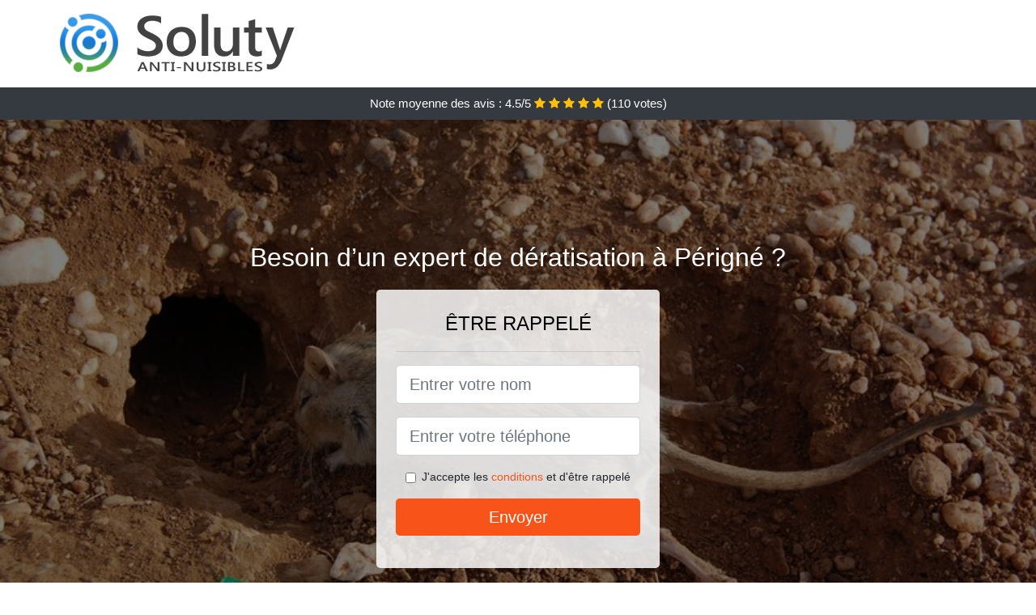

--- FILE ---
content_type: text/html; charset=UTF-8
request_url: https://www.donoma.fr/deratisation/perigne-79170
body_size: 8176
content:
<!doctype html>
<html lang="fr">
  <head>
    
<title>Dératisation à Périgné 79170 (devis, tarif)</title>
<meta name="description" content="À Périgné faites le bon choix pour assurer votre quiétude et votre confort, et appelez nos spécialistes de l&#039;extermination de nuisibles." />
	<link rel="canonical" href="https://www.donoma.fr/deratisation/perigne-79170" />

<script type="application/ld+json">
    {
        "@context": "http://schema.org/",
        "@type": "Article",
                    "headline": "Dératisation à Périgné 79170 (devis, tarif)",
                "image": "https://www.donoma.fr/img/1/1.jpg"
    }
</script>

        <meta charset="utf-8">
	<meta name="csrf-token" content="KilJjRi1Df2V2cFSHFYz33cL9lZ7tAP4va69Nphd">
    <meta name="viewport" content="width=device-width, initial-scale=1, shrink-to-fit=no">
    <link rel="stylesheet" href="https://stackpath.bootstrapcdn.com/bootstrap/4.3.1/css/bootstrap.min.css" integrity="sha384-ggOyR0iXCbMQv3Xipma34MD+dH/1fQ784/j6cY/iJTQUOhcWr7x9JvoRxT2MZw1T" crossorigin="anonymous">
    <link rel="stylesheet" href="https://stackpath.bootstrapcdn.com/font-awesome/4.7.0/css/font-awesome.min.css">
<style type="text/css">
html {height: 100%;}
body {font-size: 15px;height: 100%;margin: 0;padding: 0;}
a, a:hover{color: #f85319;}
.navbar{background-color: #f85319;}
.breadcrumb{padding: 0;background-color: transparent;margin: 0;}
.card-body{background-color: #FFFFFF;}
.card-img-top{cursor: pointer;}
footer{min-height: 50px;}
.achouak,.achouak:hover{color: #212529;}
.phone{font-weight: bold;font-size: 1.5rem;color: #f85319}
    h1{font-size: 1.8rem;margin-bottom: 1rem;}
    h2{font-size: 1.5rem;}
@media (max-width: 991px){
    h1{font-size: 1.5rem;}
    h2{font-size: 1rem;}
}
aside .list-group{column-count: 10;column-width: 300px;display: block;}
.card-text{column-count: 10;column-width: 300px;}
.card-text a{display: block;}
.sarrah{background-size:cover;background-position:top center;height: 100%;min-height: 600px;}
.sarrah-filter{background-color: rgba(0,0,0,0.5);height: 100%;width: 100%;display: table;}
.sarrah-content{display: table-cell;position: relative;width: 100%;height: 100%;vertical-align: middle;text-align: center;padding: 1rem;}
.sarrah-title-1{color: #FFF;text-align: center;font-size: 2rem;margin-top: 0;}
.sarrah-title-2{color: #000;text-align: center;font-size: 1.5rem;}
.sarrah-form-filter{background-color: rgba(255, 255, 255, 0.84);padding: 1.5rem;margin: 0 auto;max-width: 350px;border-radius: .3rem;}
.sarrah-form-filter .form-group label{display: none;}
.sarrah-form-filter .form-check {font-size: 14px;vertical-align: middle;}
.sarrah-pro{position: absolute;top:20px;right: 20px;color: #FFF;font-size: 20px;    display: inline-block;padding: 5px 10px;border: 1px solid #fff;border-radius: 6px;}
.sarrah-pro:hover{color: #FFF;text-decoration: none;}

.letisia{position:relative;height:108px;}
.letisia-logo{position: absolute;top: 4px;left: 4px;}
.letisia-phone{position: absolute;top: 4px;right: 4px;display:block; font-size: 36px;height: 100px;line-height: 80px;  font-weight: bold;color: #f85319;}
.letisia-dep{position: absolute;top: 65px;right: 4px;font-weight: bold;}
.letisia-rating{color: #FFF;height: 40px;line-height: 40px;text-align: center;}
.letisia-rating .fa-star{color: #ffc107}
.letisia-sarrah{height:calc(100% - 148px);background-position:center;min-height: 700px;background-size:cover;}
.letisia-button{display:block; padding:0 8px;border-radius:6px; width:250px;margin:0 auto;font-size: 26px;line-height: 50px;font-weight: bold;color: #f85319;}
.letisia-button-inverse{display:block;color:#FFF;margin:0 auto;background-color: #f85319;    padding: .5rem 1rem;font-size: 1.25rem;line-height: 1.5;border-radius: .3rem;}
.letisia-button:hover,.letisia-phone:hover,.letisia-button-inverse:hover{text-decoration:none;}
.letisia-title-1{color: #FFF;text-align: center;font-size: 2rem;margin-top: 0;}

.partenaire{line-height: 20px;text-align: right;}

#Cmap{max-width: 100%;margin: 0 auto;}

@media (max-width: 991px){
    .container {max-width: 100%;}
}

@media (max-width: 767px){
    .letisia-logo{float: none;text-align: center;}
    .letisia-phone{float: none;font-size: 26px;line-height: 50px;text-align: center;position: relative;height: 50px;}
	.sarrah-content{vertical-align: top;}
	
    .letisia-button{display:block; padding:0 8px;border-radius:6px; width:100%;margin:0 auto;font-size: 25px;line-height: 50px;font-weight: bold;color:#FFF;background-color: #f85319;}
    .letisia-button:hover{color: white;}
	
    .letisia{position:relative;height:auto;text-align:center;}
    .letisia-logo{position: relative;top: auto;left: auto;}
    .letisia-dep{position: relative;line-height: 20px;top: auto;right: auto;white-space: nowrap;}
    .partenaire{text-align: center;}
}
@media (max-width: 500px){
    .letisia-title-1{color: #FFF;text-align: center;font-size: 24px;margin-top: 0;}
    .sarrah-title-1{color: #FFF;text-align: center;font-size: 24px;margin-top: 0;}
    .sarrah-title-2{color: #000;text-align: center;font-size: 20px;}
    .letisia-sarrah{height:auto;min-height:auto;}
}

@media (min-width: 576px){
    .card-columns{column-count: 2;}
}

@media (min-width: 990px){
    .card-columns{column-count: 3;}
}

.carousel-control-prev, .carousel-control-next{
	   /*disables white flash*/
   -webkit-transition: none;
   -o-transition: none;
   transition: none;
}

</style>
	<link rel="apple-touch-icon" sizes="57x57" href="/favicon/1/apple-icon-57x57.png">
<link rel="apple-touch-icon" sizes="60x60" href="/favicon/1/apple-icon-60x60.png">
<link rel="apple-touch-icon" sizes="72x72" href="/favicon/1/apple-icon-72x72.png">
<link rel="apple-touch-icon" sizes="76x76" href="/favicon/1/apple-icon-76x76.png">
<link rel="apple-touch-icon" sizes="114x114" href="/favicon/1/apple-icon-114x114.png">
<link rel="apple-touch-icon" sizes="120x120" href="/favicon/1/apple-icon-120x120.png">
<link rel="apple-touch-icon" sizes="144x144" href="/favicon/1/apple-icon-144x144.png">
<link rel="apple-touch-icon" sizes="152x152" href="/favicon/1/apple-icon-152x152.png">
<link rel="apple-touch-icon" sizes="180x180" href="/favicon/1/apple-icon-180x180.png">
<link rel="icon" type="image/png" sizes="192x192"  href="/favicon/1/android-icon-192x192.png">
<link rel="icon" type="image/png" sizes="32x32" href="/favicon/1/favicon-32x32.png">
<link rel="icon" type="image/png" sizes="96x96" href="/favicon/1/favicon-96x96.png">
<link rel="icon" type="image/png" sizes="16x16" href="/favicon/1/favicon-16x16.png">
<link rel="manifest" href="/favicon/1/manifest.json">
<meta name="msapplication-TileColor" content="#ffffff">
<meta name="msapplication-TileImage" content="/favicon/1/ms-icon-144x144.png">
<meta name="theme-color" content="#ffffff"></head>
<body>
    						<div class="bg-white">
	<div class="container p-1  letisia">
		<div class="letisia-logo" >
			<img class="img-fluid" alt="Soluty" src="https://www.donoma.fr/img/entreprises/soluty.png">
		</div>
		<div class="clearfix"></div>
	</div>
</div>			<div class="letisia-rating bg-dark" >
				<span class="d-none d-sm-inline" >Note moyenne des avis : </span>4.5/5 
                    <i class="fa fa-star" aria-hidden="true"></i>
                    <i class="fa fa-star" aria-hidden="true"></i>
                    <i class="fa fa-star" aria-hidden="true"></i>
                    <i class="fa fa-star" aria-hidden="true"></i>
                    <i class="fa fa-star" aria-hidden="true"></i>
                     (<span id="ratingCount" >110</span> votes)
			</div>
    		<div class="letisia-sarrah" style="background-image:url(/img/1/1.jpg);">
		    		<div class="sarrah-filter">
    			<div class="sarrah-content" >
    				    				<p class="sarrah-title-1">Besoin d’un expert de dératisation à Périgné ?</p>
                    <div class="sarrah-form-filter" >
                                                <p class="sarrah-title-2 text-uppercase mb-3" >être rappelé</p>
                        <hr>
                        <form method="post" action="https://www.donoma.fr/call/store"><input type="hidden" name="_token" value="KilJjRi1Df2V2cFSHFYz33cL9lZ7tAP4va69Nphd">
                        	<input type="hidden" name="theme_id" id="inp-theme_id" value="1">
                        	<input type="hidden" name="zipcode" id="inp-zipcode" value="79170">
                        	<div class="form-group"><label for="inp-name" class=""></label><input type="text" name="name" id="inp-name" class="form-control form-control-lg" placeholder="Entrer votre nom"></div>
                        	<div class="form-group"><label for="inp-phone" class=""></label><input type="text" name="phone" id="inp-phone" class="form-control form-control-lg" placeholder="Entrer votre téléphone"></div>
                        	                        	<div class="form-check"><input type="checkbox" name="conditions" id="inp-conditions" value="on" class="form-check-input"><label for="inp-conditions" class="form-check-label">J'accepte les <a target="_blank" href="https://www.donoma.fr/mentions-legales.html#conditions">conditions</a> et d'être rappelé</label></div>
                        	                        	<button type="submit" class="letisia-button-inverse my-3 border-0 w-100" >Envoyer</button>
                        </form>
                                            </div>
    			</div>
    		</div>
    	</div>
		<div class="container my-4" >
        <div class="row">
            <div class="col-xl-8">
            	                <nav aria-label="breadcrumb">
                  <ol class="breadcrumb">
                	                    	<li class="breadcrumb-item"><a href="https://www.donoma.fr/deratisation">Dératisation</a></li>
						            	<li class="breadcrumb-item active" aria-current="page">Dératisation à Périgné</li>
                  </ol>
                </nav>
                                <article>
                                        <h1>Dératisation à Périgné 79170 (devis, tarif)</h1>
                                    	                		<h2>Dératiseur professionnel : la solution ultime contre les nuisibles à Périgné</h2>
                		                		<p>
                		                			Employer des traitements trouvés dans le commerce ne permet en aucun cas de garantir une éradication des rongeurs, vous avez logiquement besoin de nos experts.<br>
                			                		                			Pour lutter contre des animaux nuisibles, il faut avoir des traitements spécifiques et des outils appropriés, dont nos professionnels sont équipés lors de toutes leurs prestations.<br>
                			                		                			Peu importe la nature de votre préoccupation en rapport avec les nuisibles, notre équipe de techniciens professionnels va être votre ultime espoir pour le résoudre.<br>
                			                		                			Notre équipe de dératiseur possède des meilleurs outils et des méthodes les plus pointues, pour éliminer facilement toute une horde de rongeurs.<br>
                			                		                			Ne perdez pas votre temps à chercher des techniques naturelles ou bien fait maison contre les rongeurs, car cela ne ferait que laisser plus de temps à ces rats pour se multiplier dans votre environnement de vie.<br>
                			                		                			Si vous avez juste besoin de conseils pour éviter une incursion d&#039;animaux nuisibles, nous serons les mieux placés pour vous aider au mieux.<br>
                			                		                			Nous vous proposons des dératiseurs compétents, disposant d&#039;une longue expérience et d&#039;une formation pratique, qu&#039;ils mettront au service de l&#039;assainissement de votre espace de travail.<br>
                			                		                			À Périgné, nous vous fournissons un travail vraiment rapide et une prestation personnalisée, grâce à laquelle vous pourrez dire au revoir à tous les nuisibles qui vous infestent.<br>
                			                		                		</p>
                	                		<h2>Comment lutter facilement contre les rongeurs ?</h2>
                		                		<p>
                		                			Notre entreprise vous fournit des conseils avisés, qui vous aideront à adopter les bons gestes pour garder les rongeurs à bonne distance de chez vous.<br>
                			                		                			Nous utilisons dans notre structure, des traitements approuvés par les autorités sanitaires, qui nous permettront de venir à bout des rats et des souris, de manière radicale.<br>
                			                		                			Notre entreprise met à disposition, des professionnels avisés et rompus à la mission, qui sont au fait de toutes les meilleures techniques d&#039;élimination d&#039;animaux nuisibles.<br>
                			                		                			Nous mettons un point d&#039;honneur à assurer la formation de nos professionnels, pour qu&#039;ils aient tous les renseignements indispensables sur les nuisibles, dans le but de mieux les combattre.<br>
                			                		                			Faites confiance à nos spécialistes et vous pourrez profiter d&#039;une prestation fiable à 100% contre les rongeurs, pour les empêcher de vous envahir plus longtemps.<br>
                			                		                			Notre compagnie professionnelle de dératisation représente à ce jour la bonne solution que vous ayez pour combattre facilement contre les nuisibles.<br>
                			                		                			Nos spécialistes font usage de leurs qualifications et de leur expérience, pour parvenir à trouver la meilleure formule pour détruire vos animaux nuisibles.<br>
                			                		                			Nous avons une excellente maitrise des animaux nuisibles, quelle que soit leur variété, ce qui nous permet de trouver la méthode la plus adaptée dans chaque cas de prolifération.<br>
                			                		                			Pour lutter rapidement contre ces animaux nuisibles qui infestent vos milieux de vie et de travail, il faut avoir un maximum de qualifications sur le sujet, ce qui est le cas de tous nos techniciens.<br>
                			                		                		</p>
                	                		<h2>Gardez votre villa loin des animaux nuisibles, contactez nos agents professionnels à Périgné</h2>
                		                    	<figure class="figure">
                        	<img src="/img/1/1.jpg"  alt="dératisation" class="img-fluid" >
                        	<figcaption class="figure-caption text-center">Dératisation</figcaption>
                    	</figure>
                		                		<p>
                		                			Vous avez une préférence pour les appareils à ultrason rongeur ? Nous allons pouvoir trouver le meilleur sur le marché pour maintenir les animaux nuisibles à bonne distance de votre maison.<br>
                			                		                			Faites le choix de la sécurité, et appelez-nous dès aujourd&#039;hui pour une opération préventive contre les animaux nuisibles dans votre maison.<br>
                			                		                			Nous sommes sans conteste à même de définir l&#039;espèce de rongeur qui vous a infesté, une donnée nécessaire dans la mise en place du protocole curatif le plus adapté à Périgné.<br>
                			                		                			À Périgné 79, nous nous chargeons d&#039;installer des répulsifs, des dispositifs de protections et bien d&#039;autres, pour empêcher les rongeurs de pénétrer dans votre demeure.<br>
                			                		                			Il se trouve être indispensable de garder votre demeure et tous ses habitants, loin des rongeurs et de leurs nuisances. Pour ce faire, contactez simplement les pros de notre structure de dératisation.<br>
                			                		                			Nous vous faisons part de nos meilleurs conseils de sanitation, pour vous aider à jouer également votre rôle dans ce combat sans merci pour les animaux nuisibles envahissants.<br>
                			                		                			Faites le bon choix pour assurer votre quiétude et votre confort, et appelez nos spécialistes de l&#039;extermination de nuisibles.<br>
                			                		                			Une villa s&#039;avère être généralement plus confortable et accueillante sans la présence d&#039;animaux nuisibles envahissants. nos spécialistes se chargent de vous protéger de l&#039;intrusion de ces rats et souris.<br>
                			                		                			À Périgné, avec l&#039;opération de nos techniciens de la dératisation, vous pourrez avoir le plaisir de retrouver une villa sans rongeurs, quelle que soit leur espèce.<br>
                			                		                			Votre maison présente des failles qui favorisent l&#039;irruption des rongeurs à tout bout de champ ? Nous nous chargeons de trouver le grillage anti rongeur le plus approprié, pour barrer la route à ces rats et souris.<br>
                			                		                		</p>
                	                		<h2>Quelle s&#039;avère être la meilleure solution contre l&#039;incursion des souris</h2>
                		                		<p>
                		                			Lutter contre les souris et les autres animaux nuisibles envahissants, c&#039;est le travail d&#039;une équipe de professionnels comme ceux que nous mettons à disposition.<br>
                			                		                			Vous pouvez nous contacter dès aujourd&#039;hui, même lorsque les souris n&#039;ont pas encore fait irruption chez vous, nous nous assurerons que cela n&#039;arrive jamais.<br>
                			                		                			À Périgné, l&#039;une des meilleures choses à faire pour s&#039;abriter contre l&#039;incursion des nuisibles comme les souris, c&#039;est de les empêcher d&#039;entrer chez vous, avec les appareils anti incursion que nous mettons à disposition.<br>
                			                		                			Que vous ayez un restaurant, un hôtel ou un centre commercial, la chose à faire pour vous libérer des souris, c&#039;est de nous contacter.<br>
                			                		                			Grâce à nous, vous pourrez bénéficier de l&#039;efficacité des meilleurs produits de lutte contre les nuisibles, qui serviront à anéantir tous ces nuisibles de votre cadre de vie.<br>
                			                		                			Nous sommes incontestablement à même d&#039;installer des dispositifs comme les grilles anti rongeur, pour bloquer le passage à ces rats qui cherchent à vous envahir.<br>
                			                		                		</p>
                	                		<h2>À Périgné experts de la dératisation, nous vous assurons une vie sans rongeurs</h2>
                		                		<p>
                		                			Nous sommes clairement vos meilleurs alliés, pour vous aider à faire fuir entièrement tous les rongeurs qui essayent de troubler votre quotidien dans votre environnement de vie.<br>
                			                		                			Nous avons su nous doter des meilleurs outils professionnels et des traitements pour stopper les rongeurs les plus efficaces, qui nous permettront de vous garantir une extermination réussie et efficace à 100%.<br>
                			                		                			Peu importe la myriade de rats, la difficulté d&#039;accès des lieux infestés de nuisibles, ou encore l&#039;espèce de ces animaux nuisibles, nous nous garantissons de vous en dégager au plus vite.<br>
                			                		                			À Périgné, notre expertise en termes de dératisation nous permettra d&#039;intervenir facilement dans toutes les situations d&#039;invasion de surmulots ou de souris.<br>
                			                		                			Grâce aux qualifications théoriques et pratiques de nos collaborateurs sur les animaux nuisibles et leur mode vie, ils se trouvent être à l&#039;heure actuelle d&#039;authentiques professionnels, plus que qualifiés pour venir à bout de n&#039;importe quelle prolifération.<br>
                			                		                			Nous travaillons dans notre structure avec des professionnels de la dératisation, qui feront en sorte que plus aucun rongeur ne puisse s&#039;aventurer dans votre maison ou sur votre espace de travail.<br>
                			                		                			Nos experts ont suivi des formations qualifiantes durant beaucoup de décennies, qui leur ont permis d&#039;acquérir toutes leurs connaissance sur ces rats.<br>
                			                		                			Nous sommes sans conteste de véritables professionnels en matière de dératisation, et nos multiples décennies d&#039;expérience sont une certitude de plus pour l&#039;efficience de nos techniciens.<br>
                			                		                			Votre vie était certainement plus paisible, avant que les rongeurs, ces affreuses bêtes poilus ne fassent irruption dans votre villa ; nous nous assurerons que vous puissiez retrouver votre quiétude.<br>
                			                		                		</p>
                	                	<div class="form-group" >
    <input type="hidden" id="selected_rating" name="selected_rating" value="5" required="required">
    <input type="hidden" id="voted" name="voted" value="0" >
    <span id="ratingValue" >4.5</span> / 5 (<span id="ratingCount" >110</span> votes)<br/>
    <button type="button" class="btnrating btn btn-warning" data-attr="1" id="rating-star-1">
        <i class="fa fa-star" aria-hidden="true"></i>
    </button>
    <button type="button" class="btnrating btn btn-warning" data-attr="2" id="rating-star-2">
        <i class="fa fa-star" aria-hidden="true"></i>
    </button>
    <button type="button" class="btnrating btn btn-warning" data-attr="3" id="rating-star-3">
        <i class="fa fa-star" aria-hidden="true"></i>
    </button>
    <button type="button" class="btnrating btn btn-warning" data-attr="4" id="rating-star-4">
        <i class="fa fa-star" aria-hidden="true"></i>
    </button>
    <button type="button" class="btnrating btn btn-warning" data-attr="5" id="rating-star-5">
        <i class="fa fa-star" aria-hidden="true"></i>
    </button>
</div>

<div class="alert alert-success d-none" role="alert">
	<strong>Merci!</strong> pour votre évaluation.
</div>                </article>
            </div>
            <aside class="col-xl-4">
                <ol class="list-group" >
                	                    	                    	<li class="list-group-item bg-light-grey" >
                    		<a class="achouak" href="https://www.donoma.fr/deratisation/brioux-sur-boutonne-79170">Dératisation à Brioux-sur-Boutonne</a>
                    	</li>
                    	                    	<li class="list-group-item bg-light-grey" >
                    		<a class="achouak" href="https://www.donoma.fr/deratisation/melle-79500">Dératisation à Mellé</a>
                    	</li>
                    	                    	<li class="list-group-item bg-light-grey" >
                    		<a class="achouak" href="https://www.donoma.fr/deratisation/celles-sur-belle-79370">Dératisation à Celles-sur-Belle</a>
                    	</li>
                    	                    	<li class="list-group-item bg-light-grey" >
                    		<a class="achouak" href="https://www.donoma.fr/deratisation/prahecq-79230">Dératisation à Prahecq</a>
                    	</li>
                    	                    	<li class="list-group-item bg-light-grey" >
                    		<a class="achouak" href="https://www.donoma.fr/deratisation/thorigne-79370">Dératisation à Thorigné</a>
                    	</li>
                    	                    	<li class="list-group-item bg-light-grey" >
                    		<a class="achouak" href="https://www.donoma.fr/deratisation/mougon-79370">Dératisation à Mougon</a>
                    	</li>
                    	                    	<li class="list-group-item bg-light-grey" >
                    		<a class="achouak" href="https://www.donoma.fr/deratisation/fors-79230">Dératisation à Fors</a>
                    	</li>
                    	                    	<li class="list-group-item bg-light-grey" >
                    		<a class="achouak" href="https://www.donoma.fr/deratisation/fressines-79370">Dératisation à Fressines</a>
                    	</li>
                    	                    	<li class="list-group-item bg-light-grey" >
                    		<a class="achouak" href="https://www.donoma.fr/deratisation/beauvoir-sur-niort-79360">Dératisation à Beauvoir-sur-Niort</a>
                    	</li>
                    	                    	<li class="list-group-item bg-light-grey" >
                    		<a class="achouak" href="https://www.donoma.fr/deratisation/aiffres-79230">Dératisation à Aiffres</a>
                    	</li>
                    	                    	<li class="list-group-item bg-light-grey" >
                    		<a class="achouak" href="https://www.donoma.fr/deratisation/vouille-79230">Dératisation à Vouillé</a>
                    	</li>
                    	                    	<li class="list-group-item bg-light-grey" >
                    		<a class="achouak" href="https://www.donoma.fr/deratisation/chef-boutonne-79110">Dératisation à Chef-Boutonne</a>
                    	</li>
                    	                    	<li class="list-group-item bg-light-grey" >
                    		<a class="achouak" href="https://www.donoma.fr/deratisation/la-creche-79260">Dératisation à La Crèche</a>
                    	</li>
                    	                    	<li class="list-group-item bg-light-grey" >
                    		<a class="achouak" href="https://www.donoma.fr/deratisation/lezay-79120">Dératisation à Lezay</a>
                    	</li>
                    	                    	<li class="list-group-item bg-light-grey" >
                    		<a class="achouak" href="https://www.donoma.fr/deratisation/sainte-neomaye-79260">Dératisation à Sainte-Néomaye</a>
                    	</li>
                    	                    	<li class="list-group-item bg-light-grey" >
                    		<a class="achouak" href="https://www.donoma.fr/deratisation/chauray-79180">Dératisation à Chauray</a>
                    	</li>
                    	                    	<li class="list-group-item bg-light-grey" >
                    		<a class="achouak" href="https://www.donoma.fr/deratisation/saint-symphorien-79270">Dératisation à Saint-Symphorien</a>
                    	</li>
                    	                    	<li class="list-group-item bg-light-grey" >
                    		<a class="achouak" href="https://www.donoma.fr/deratisation/niort-79000">Dératisation à Niort</a>
                    	</li>
                    	                    	<li class="list-group-item bg-light-grey" >
                    		<a class="achouak" href="https://www.donoma.fr/deratisation/frontenay-rohan-rohan-79270">Dératisation à Frontenay-Rohan-Rohan</a>
                    	</li>
                    	                    	<li class="list-group-item bg-light-grey" >
                    		<a class="achouak" href="https://www.donoma.fr/deratisation/bessines-79000">Dératisation à Bessines</a>
                    	</li>
                    	                    	<li class="list-group-item bg-light-grey" >
                    		<a class="achouak" href="https://www.donoma.fr/deratisation/la-mothe-saint-heray-79800">Dératisation à La Mothe-Saint-Héray</a>
                    	</li>
                    	                    	<li class="list-group-item bg-light-grey" >
                    		<a class="achouak" href="https://www.donoma.fr/deratisation/azay-le-brule-79400">Dératisation à Azay-le-Brûlé</a>
                    	</li>
                    	                    	<li class="list-group-item bg-light-grey" >
                    		<a class="achouak" href="https://www.donoma.fr/deratisation/saint-martin-de-saint-maixent-79400">Dératisation à Saint-Martin-de-Saint-Maixent</a>
                    	</li>
                    	                    	<li class="list-group-item bg-light-grey" >
                    		<a class="achouak" href="https://www.donoma.fr/deratisation/saint-gelais-79410">Dératisation à Saint-Gelais</a>
                    	</li>
                    	                    	<li class="list-group-item bg-light-grey" >
                    		<a class="achouak" href="https://www.donoma.fr/deratisation/echire-79410">Dératisation à Échiré</a>
                    	</li>
                    	                    	<li class="list-group-item bg-light-grey" >
                    		<a class="achouak" href="https://www.donoma.fr/deratisation/saint-maixent-lecole-79400">Dératisation à Saint-Maixent-l&#039;École</a>
                    	</li>
                    	                    	<li class="list-group-item bg-light-grey" >
                    		<a class="achouak" href="https://www.donoma.fr/deratisation/nanteuil-79400">Dératisation à Nanteuil</a>
                    	</li>
                    	                    	<li class="list-group-item bg-light-grey" >
                    		<a class="achouak" href="https://www.donoma.fr/deratisation/pamproux-79800">Dératisation à Pamproux</a>
                    	</li>
                    	                    	<li class="list-group-item bg-light-grey" >
                    		<a class="achouak" href="https://www.donoma.fr/deratisation/cherveux-79410">Dératisation à Cherveux</a>
                    	</li>
                    	                    	<li class="list-group-item bg-light-grey" >
                    		<a class="achouak" href="https://www.donoma.fr/deratisation/magne-79460">Dératisation à Magné</a>
                    	</li>
                    	                    	<li class="list-group-item bg-light-grey" >
                    		<a class="achouak" href="https://www.donoma.fr/deratisation/sauze-vaussais-79190">Dératisation à Sauzé-Vaussais</a>
                    	</li>
                    	                    	<li class="list-group-item bg-light-grey" >
                    		<a class="achouak" href="https://www.donoma.fr/deratisation/saivres-79400">Dératisation à Saivres</a>
                    	</li>
                    	                    	<li class="list-group-item bg-light-grey" >
                    		<a class="achouak" href="https://www.donoma.fr/deratisation/exireuil-79400">Dératisation à Exireuil</a>
                    	</li>
                    	                    	<li class="list-group-item bg-light-grey" >
                    		<a class="achouak" href="https://www.donoma.fr/deratisation/coulon-79510">Dératisation à Coulon</a>
                    	</li>
                    	                    	<li class="list-group-item bg-light-grey" >
                    		<a class="achouak" href="https://www.donoma.fr/deratisation/saint-remy-79410">Dératisation à Saint-Rémy</a>
                    	</li>
                    	                    	<li class="list-group-item bg-light-grey" >
                    		<a class="achouak" href="https://www.donoma.fr/deratisation/saint-maxire-79410">Dératisation à Saint-Maxire</a>
                    	</li>
                    	                    	<li class="list-group-item bg-light-grey" >
                    		<a class="achouak" href="https://www.donoma.fr/deratisation/mauze-sur-le-mignon-79210">Dératisation à Mauzé-sur-le-Mignon</a>
                    	</li>
                    	                    	<li class="list-group-item bg-light-grey" >
                    		<a class="achouak" href="https://www.donoma.fr/deratisation/villiers-en-plaine-79160">Dératisation à Villiers-en-Plaine</a>
                    	</li>
                    	                    	<li class="list-group-item bg-light-grey" >
                    		<a class="achouak" href="https://www.donoma.fr/deratisation/germond-rouvre-79220">Dératisation à Germond-Rouvre</a>
                    	</li>
                    	                    	<li class="list-group-item bg-light-grey" >
                    		<a class="achouak" href="https://www.donoma.fr/deratisation/champdeniers-saint-denis-79220">Dératisation à Champdeniers-Saint-Denis</a>
                    	</li>
                    	                    	<li class="list-group-item bg-light-grey" >
                    		<a class="achouak" href="https://www.donoma.fr/deratisation/saint-hilaire-la-palud-79210">Dératisation à Saint-Hilaire-la-Palud</a>
                    	</li>
                    	                    	<li class="list-group-item bg-light-grey" >
                    		<a class="achouak" href="https://www.donoma.fr/deratisation/ardin-79160">Dératisation à Ardin</a>
                    	</li>
                    	                    	<li class="list-group-item bg-light-grey" >
                    		<a class="achouak" href="https://www.donoma.fr/deratisation/saint-pardoux-79310">Dératisation à Saint-Pardoux</a>
                    	</li>
                    	                    	<li class="list-group-item bg-light-grey" >
                    		<a class="achouak" href="https://www.donoma.fr/deratisation/coulonges-sur-lautize-79160">Dératisation à Coulonges-sur-l&#039;Autize</a>
                    	</li>
                    	                    	<li class="list-group-item bg-light-grey" >
                    		<a class="achouak" href="https://www.donoma.fr/deratisation/vasles-79340">Dératisation à Vasles</a>
                    	</li>
                    	                    	<li class="list-group-item bg-light-grey" >
                    		<a class="achouak" href="https://www.donoma.fr/deratisation/pompaire-79200">Dératisation à Pompaire</a>
                    	</li>
                    	                    	<li class="list-group-item bg-light-grey" >
                    		<a class="achouak" href="https://www.donoma.fr/deratisation/azay-sur-thouet-79130">Dératisation à Azay-sur-Thouet</a>
                    	</li>
                    	                    	<li class="list-group-item bg-light-grey" >
                    		<a class="achouak" href="https://www.donoma.fr/deratisation/secondigny-79130">Dératisation à Secondigny</a>
                    	</li>
                    	                    	<li class="list-group-item bg-light-grey" >
                    		<a class="achouak" href="https://www.donoma.fr/deratisation/le-tallud-79200">Dératisation au Tallud</a>
                    	</li>
                    	                                    </ol>
            </aside>
        </div>
    </div>
    <footer class="py-3 bg-dark" >
	<div class="container" >
		    		<a class="text-light" href="/">Accueil</a>
    	    	    		<a rel="nofollow" class="text-light ml-3" href="https://www.donoma.fr/mentions-legales.html">Mentions légales</a>
    		</div>
</footer>
    <script src="https://code.jquery.com/jquery-3.4.1.min.js" integrity="sha256-CSXorXvZcTkaix6Yvo6HppcZGetbYMGWSFlBw8HfCJo=" crossorigin="anonymous"></script>
	<script src="https://stackpath.bootstrapcdn.com/bootstrap/4.3.1/js/bootstrap.min.js" integrity="sha384-JjSmVgyd0p3pXB1rRibZUAYoIIy6OrQ6VrjIEaFf/nJGzIxFDsf4x0xIM+B07jRM" crossorigin="anonymous"></script>
    
<script>
$(document).on("click", '.letisia-phone, .letisia-button', function(event) {
	$.ajax({
		url: "/call/click/79",
      	type : 'POST',
      	dataType : 'json'
	});
});

function aVisitor()
{
	$.post( "/a-visitor/79" );
}

$( document ).ready(function() {
	aVisitor();
});
</script>
	


<script>
$.ajaxSetup({
    headers: {
        'X-CSRF-TOKEN': $('meta[name="csrf-token"]').attr('content')
    }
});
</script>
    

<script>
$(".btnrating").on('click',(function(e) {
	
	if($("#voted").val() == 0){
    	var previous_value = $("#selected_rating").val();
    	
    	var selected_value = $(this).attr("data-attr");
    	$("#selected_rating").val(selected_value);
    	
    	for (i = 1; i <= selected_value; ++i) {
    		$("#rating-star-"+i).toggleClass('btn-warning');
    		$("#rating-star-"+i).toggleClass('btn-default');
    	}
    	
    	for (ix = 1; ix <= previous_value; ++ix) {
    		$("#rating-star-"+ix).toggleClass('btn-warning');
    		$("#rating-star-"+ix).toggleClass('btn-default');
    	}

        $.ajax({
        	url: "/rating/vote",
            dataType: "json",
            method: "POST",
            data: {
            	rating_value: $("#selected_rating").val(),
            	url: document.URL
            },
            success: function( data ) {
                $('#ratingCount').html(data.data.count);
                $('#ratingValue').html(data.data.value);
            	$(".alert").removeClass('d-none');
            	$("#voted").val(1);
			}
        });
	}

}));
</script>
    
</body>
</html>